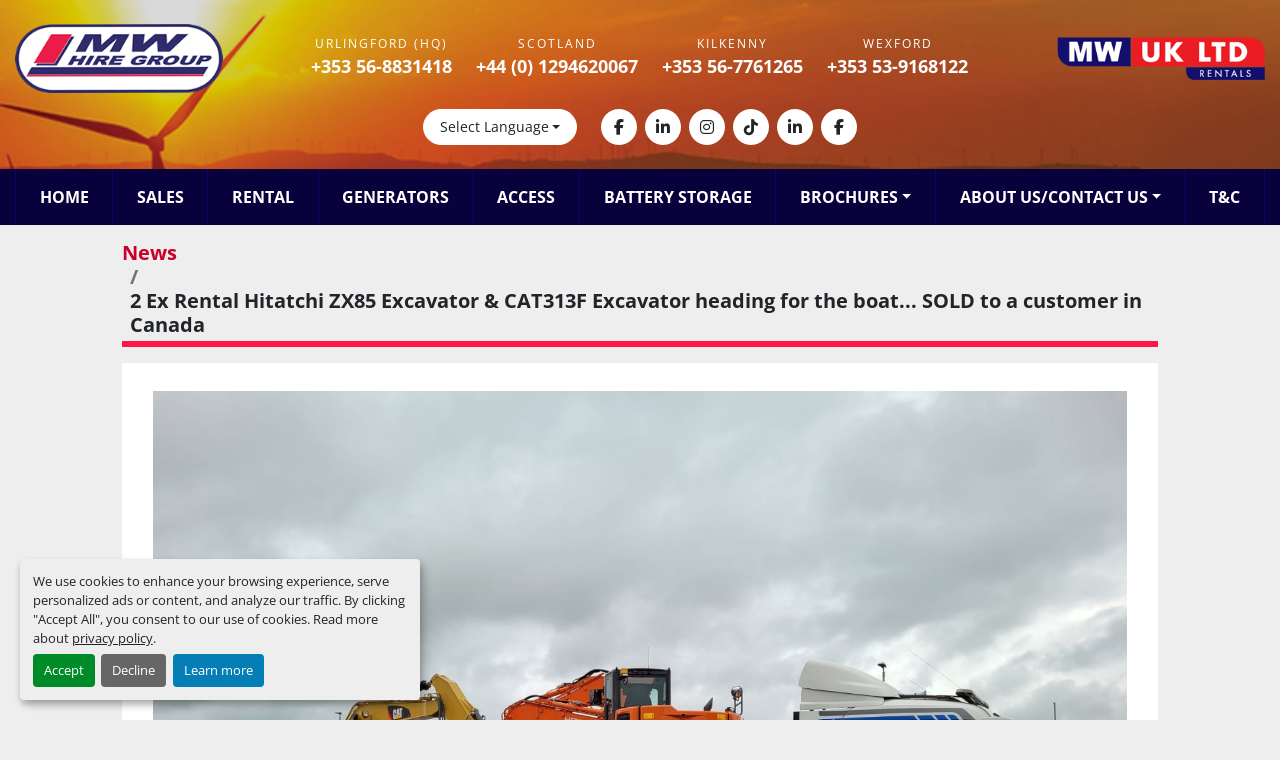

--- FILE ---
content_type: text/html; charset=utf-8
request_url: https://www.mwhire.com/blog/2056-2-ex-rental-hitatchi-zx85-excavator-cat313f-excavator-heading-for-the-boat-sold-to-a-customer-in-canada
body_size: 6123
content:
<!DOCTYPE html><html id="mh" lang="en"><head><title>2 Ex Rental Hitatchi ZX85 Excavator &amp; CAT313F Excavator heading...</title><meta content="2 Ex Rental Hitatchi ZX85 Excavator &amp; CAT313F Excavator heading..." property="title" /><meta content="text/html; charset=UTF-8" http-equiv="Content-Type" /><meta content="width=device-width, initial-scale=1.0" name="viewport" /><meta name="description" /><meta content="wss://system.machinio.com/cable" name="cable-url" /><meta property="og:description" /><meta content="2 Ex Rental Hitatchi ZX85 Excavator &amp; CAT313F Excavator heading for the boat... SOLD to a customer in Canada | MW Hire Group" property="og:title" /><meta content="website" property="og:type" /><meta content="summary_large_image" property="twitter:card" /><meta content="2 Ex Rental Hitatchi ZX85 Excavator &amp; CAT313F Excavator heading for the boat... SOLD to a customer in Canada | MW Hire Group" property="twitter:title" /><meta property="twitter:description" /><meta content="https://f.machineryhost.com/37cd71eba007ae69724b924e3e240f18/IMG-20210913-WA0008.jpg" property="twitter:image" /><link href="https://i.machineryhost.com" rel="preconnect" /><link href="https://i.system.machinio.com" rel="preconnect" /><link href="https://s3.amazonaws.com" rel="preconnect" /><link href="https://www.googletagmanager.com" rel="preconnect" /><meta content="https://f.machineryhost.com/37cd71eba007ae69724b924e3e240f18/IMG-20210913-WA0008.jpg" property="og:image" /><link rel="stylesheet" href="/styles/custom-69ac1c48debea3644047a63fd1521c8b.css" media="all" /><link rel="stylesheet" href="/packs/css/918-ca3a6288.css" media="all" />
<link rel="stylesheet" href="/packs/css/application-5f9e7bfe.css" media="all" /><link href="https://www.mwhire.com/blog/2056-2-ex-rental-hitatchi-zx85-excavator-cat313f-excavator-heading-for-the-boat-sold-to-a-customer-in-canada" rel="canonical" /><meta content="https://www.mwhire.com/blog/2056-2-ex-rental-hitatchi-zx85-excavator-cat313f-excavator-heading-for-the-boat-sold-to-a-customer-in-canada" property="og:url" /><script data-name="analytics" type="application/javascript">var script = document.createElement('script');
script.setAttribute('src', 'https://www.googletagmanager.com/gtag/js?id=G-6ZR7T7WCWF');
script.setAttribute('async', true);
document.head.appendChild(script);

window.dataLayer = window.dataLayer || [];
function gtag(){dataLayer.push(arguments);}

gtag('consent', 'default', {
  ad_storage: 'denied',
  ad_user_data: 'denied',
  ad_personalization: 'denied',
  analytics_storage: 'denied',
  personalization_storage: 'denied',
  functionality_storage: 'denied',
  security_storage: 'denied',
  wait_for_update: 500
});


gtag('js', new Date());

gtag('config', 'G-6ZR7T7WCWF')
gtag('config', 'G-G90P4G3033')
gtag('config', 'AW-408456375')
gtag('config', 'AW-11149544282')


</script><link rel="icon" type="image/x-icon" href="https://f.machineryhost.com/a01ec2d9dce92e70f4500c35b42f3f1c/favicon.png" /><link rel="apple-touch-icon" type="image/png" href="https://f.machineryhost.com/a01ec2d9dce92e70f4500c35b42f3f1c/favicon.png" /><script id="json-ld" type="application/ld+json">{"@context":"https://schema.org","@type":"NewsArticle","headline":"2 Ex Rental Hitatchi ZX85 Excavator \u0026 CAT313F Excavator heading for the boat... SOLD to a customer in Canada","datePublished":"2021-09-13T15:56:36Z","dateModified":"2025-11-27T08:56:28Z","image":["https://f.machineryhost.com/37cd71eba007ae69724b924e3e240f18/IMG-20210913-WA0008.jpg"]}</script><script id="json-ld" type="application/ld+json">{ "@context" : "https://schema.org", "@type" : "LocalBusiness", "name" : "MW Hire Group", "address" : "Unit 14, Urlingford Business Park, Urlingford, Co. Kilkenny, E41 K821, Ireland", "url" : "https://www.mwhire.com", "image": "https://f.machineryhost.com/f0c3186ccf4c8056173d0ea674bc4eff/logo.png", "telephone" : "+353 56-8831418"}</script></head><body class="body-s980 body-xl-container"><code data-configs="{&quot;currency&quot;:&quot;eur&quot;,&quot;convert_prices&quot;:false,&quot;gdpr_compliance&quot;:true,&quot;currency_iso_code&quot;:false,&quot;show_webshop_stripe_invoice_checkout_hint&quot;:false,&quot;private_price_webshop&quot;:false,&quot;enable_listing_quantity&quot;:false,&quot;allow_offer&quot;:false,&quot;terms_of_sales_path&quot;:null,&quot;automated_locale&quot;:false,&quot;primary_language_code&quot;:&quot;en&quot;,&quot;manual_languages&quot;:[&quot;en&quot;],&quot;controller_name&quot;:&quot;blog_posts&quot;,&quot;webshop_type&quot;:&quot;ecommerce&quot;,&quot;create_webshop_lead&quot;:null,&quot;display_cookies_consent&quot;:true,&quot;privacy_policy_page&quot;:&quot;/pages/privacy-policy&quot;,&quot;contact_form_attach_files_limit&quot;:10,&quot;submit_order_button_text&quot;:null,&quot;shopping_cart_header_title&quot;:null,&quot;custom_newsletter_button_title&quot;:null,&quot;enable_thank_you_page&quot;:null,&quot;restrict_lead_submission_by_buyer_location&quot;:false}"></code><div class="page-wrapper"><div class="hidden-print header-layout"><header class="site-header mire_2" id="site-header"><div class="site-header__top site-header__content py-4"><div class="container"><div class="row no-gutters align-items-center mb-3"><div class="col-12 col-md-6 col-xl-2"><div class="site-header__logo text-center text-md-left mb-3 mb-md-0 "><a class="" href="/"><img class="" alt="MW Hire Group" src="https://f.machineryhost.com/f0c3186ccf4c8056173d0ea674bc4eff/logo.png" /></a></div></div><div class="col-12 col-xl-8 order-1 order-xl-0"><div class="site-header__contacts d-flex flex-column flex-sm-row flex-wrap justify-content-center px-3 px-md-0 mt-4 mt-xl-0"><div class="d-flex flex-column align-items-center mb-2 mb-sm-0 first with-text no_icon site-header__contacts__item phone"><span class="contact-text text mr-1">URLINGFORD (HQ)</span><a class="contact-tracking phone notranslate" href="tel:+353568831418"> +353 56-8831418</a></div><div class="d-flex flex-column align-items-center mb-2 mb-sm-0 with-text no_icon site-header__contacts__item phone"><span class="contact-text text mr-1">SCOTLAND</span><a class="contact-tracking phone notranslate" href="tel:+4401294620067"> +44 (0) 1294620067</a></div><div class="d-flex flex-column align-items-center mb-2 mb-sm-0 with-text no_icon site-header__contacts__item phone"><span class="contact-text text mr-1">KILKENNY</span><a class="contact-tracking phone notranslate" href="tel:+353567761265"> +353 56-7761265</a></div><div class="d-flex flex-column align-items-center mb-2 mb-sm-0 with-text no_icon site-header__contacts__item phone"><span class="contact-text text mr-1">WEXFORD</span><a class="contact-tracking phone notranslate" href="tel:+353539168122"> +353 53-9168122</a></div></div></div><div class="col-12 col-md-6 col-xl-2"><div class="site-header__secondary-logo text-center text-md-right"><img alt="MW Hire Group" src="https://f.machineryhost.com/b8d182f9df001d6542d9d58fc71e23c0/header_second_logo.png" /></div></div></div><div class="row"><div class="col-12"><div class="d-flex flex-column flex-md-row justify-content-center align-items-center"><div class="site-header__languages-widget hidden-print mr-md-4 order-1 order-md-0" id="site-header-languages-widget"><div class="google-translate"><div class="dropdown google-translate-dropdown"><a aria-expanded="false" aria-haspopup="true" class="dropdown-toggle btn btn-sm btn-light" data-toggle="dropdown" href="#" id="google_translate_dropdown">Select Language</a><div aria-labelledby="google_translate_dropdown" class="dropdown-menu google-translate__dropdown-menu"><a class="dropdown-item" data-lang="en" href="#"><img alt="en-GB" src="/packs/static/node_modules/svg-country-flags/svg/gb-880efdae8333a77ffdf9.svg" /> <span class="notranslate">English</span></a><a class="dropdown-item" data-lang="fr" href="#"><img alt="fr" src="/packs/static/node_modules/svg-country-flags/svg/fr-8bbb4186383e665cc3ee.svg" /> <span class="notranslate">Français</span></a><a class="dropdown-item" data-lang="de" href="#"><img alt="de" src="/packs/static/node_modules/svg-country-flags/svg/de-cfbb0cf09f502653fe85.svg" /> <span class="notranslate">Deutsch</span></a><a class="dropdown-item" data-lang="es" href="#"><img alt="es" src="/packs/static/node_modules/svg-country-flags/svg/es-628f10fe057a86d47f75.svg" /> <span class="notranslate">Español</span></a><a class="dropdown-item" data-lang="it" href="#"><img alt="it" src="/packs/static/node_modules/svg-country-flags/svg/it-58e75cebaf765e503d29.svg" /> <span class="notranslate">Italiano</span></a><a class="dropdown-item" data-lang="nl" href="#"><img alt="nl" src="/packs/static/node_modules/svg-country-flags/svg/nl-a7fdb74e17089394b68c.svg" /> <span class="notranslate">Nederlands</span></a></div></div></div></div><div class="external-links d-flex mb-3 mb-md-0"><a aria-label="facebook" class="social-link notranslate facebook d-inline-flex align-items-center justify-content-center" href="https://www.facebook.com/mwhiregroup/" rel="noopener" target="_blank"><i class="fa-facebook-f fa-brands"></i><span class="sr-only">facebook</span></a><a aria-label="linkedin" class="social-link notranslate linkedin d-inline-flex align-items-center justify-content-center" href="https://www.linkedin.com/company/mw-hire-group/posts/?feedView=all" rel="noopener" target="_blank"><i class="fa-linkedin-in fa-brands"></i><span class="sr-only">linkedin</span></a><a aria-label="instagram" class="social-link notranslate instagram d-inline-flex align-items-center justify-content-center" href="https://www.instagram.com/mwhiregroup/" rel="noopener" target="_blank"><i class="fa-instagram fa-brands"></i><span class="sr-only">instagram</span></a><a aria-label="tiktok" class="social-link notranslate tiktok d-inline-flex align-items-center justify-content-center" href="https://www.tiktok.com/@mw.hire.group" rel="noopener" target="_blank"><i class="fa-tiktok fa-brands"></i><span class="sr-only">tiktok</span></a><a aria-label="linkedin" class="social-link notranslate linkedin d-inline-flex align-items-center justify-content-center" href="https://www.linkedin.com/company/mw-rentals-uk-limited/" rel="noopener" target="_blank"><i class="fa-linkedin-in fa-brands"></i><span class="sr-only">linkedin</span></a><a aria-label="facebook" class="social-link notranslate facebook d-inline-flex align-items-center justify-content-center" href="https://www.facebook.com/mwrentalsuk/" rel="noopener" target="_blank"><i class="fa-facebook-f fa-brands"></i><span class="sr-only">facebook</span></a></div></div></div></div></div></div><div class="site-header__bottom bg-secondary"><div class="container"><nav class="primary-nav"><ul class="primary-nav__navbar"><li class="primary-nav__item home"><a class="primary-nav__link" href="/">Home</a></li><li class="primary-nav__item"><a class="primary-nav__link" href="/pages/sales">Sales</a></li><li class="primary-nav__item"><a class="primary-nav__link" href="/pages/rental">Rental</a></li><li class="primary-nav__item"><a class="primary-nav__link" href="/pages/generators">Generators</a></li><li class="primary-nav__item"><a class="primary-nav__link" href="/pages/access">Access</a></li><li class="primary-nav__item"><a class="primary-nav__link" href="/pages/battery-storage">Battery Storage</a></li><li class="primary-nav__item"><div class="dropdown primary-nav__dropdown"><div aria-expanded="false" aria-haspopup="true" class="primary-nav__link dropdown-toggle" id="pagesMenuButton5833" role="button">Brochures</div><div aria-labelledby="pagesMenuButton5833" class="dropdown-menu primary-nav__dropdown-menu m-0"><div class="d-flex"><div class="primary-nav__link-block"><a class="dropdown-item" href="https://f.machineryhost.com/d79aac075930c83c2f1e369a511148fe/31cdbc39b57ef1981032359fadeb3643/mw-hire-brochure-final.pdf" rel="noopener" target="_blank">Brochure 1 - What we do</a><a class="dropdown-item" href="https://f.machineryhost.com/d79aac075930c83c2f1e369a511148fe/71378dd547f973296613ffdfc2145997/MW%20Hire%20Trifold_LowRes%20(1).pdf" rel="noopener" target="_blank">Brochure 2 - Pramac Battery</a><a class="dropdown-item" href="/blog">Newsletters</a></div></div></div></div></li><li class="primary-nav__item"><div class="dropdown primary-nav__dropdown"><div aria-expanded="false" aria-haspopup="true" class="primary-nav__link dropdown-toggle" id="pagesMenuButton31894" role="button">About Us/Contact Us</div><div aria-labelledby="pagesMenuButton31894" class="dropdown-menu primary-nav__dropdown-menu m-0"><div class="d-flex"><div class="primary-nav__link-block"><a class="dropdown-item" href="/pages/company-profile">Company Profile</a><a class="dropdown-item" href="/blog">News</a><a class="dropdown-item" href="/pages/our-depots">Our Depots</a></div></div></div></div></li><li class="primary-nav__item"><a class="primary-nav__link" href="https://f.machineryhost.com/d79aac075930c83c2f1e369a511148fe/31f55c307b7d231adf3bc7a6a0481402/Conditions%20of%20Hire%20and%20sale%20Document%20Nov%202021%20with%20logo.pdf" rel="noopener" target="_blank">T&amp;C</a></li></ul></nav><div class="hamburger-wrapper d-flex d-lg-none align-items-center justify-content-center p-3" data-role="hamburger-menu"><button aria-label="Menu" class="hamburger hamburger--spin d-flex align-items-center" type="button"><div class="hamburger-box"><div class="hamburger-inner"></div></div></button><h5 class="ml-2 mb-0">Menu</h5></div></div></div></header></div><div class="page-layout" id="page-layout"><div class="page-inner" id="page-inner"><code class="hidden" data-event-category="blog_post"></code><div class="container mt-3"><div class="row"><div class="col-sm-12 col-lg-10 offset-lg-1"><div class="blog_post__header mb-3"><nav aria-label="breadcrumb" class="mb-1"><ol class="breadcrumb"><li class="breadcrumb-item"><a href="/blog">News</a></li><li class="breadcrumb-item active"><h1 class="breadcrumb-title">2 Ex Rental Hitatchi ZX85 Excavator &amp; CAT313F Excavator heading for the boat... SOLD to a customer in Canada</h1></li></ol></nav></div><div class="blog_post__body mb-5"><div class="blog_post__body__content ql-editor"><p><img src="https://f.machineryhost.com/37cd71eba007ae69724b924e3e240f18/IMG-20210913-WA0008.jpg" alt="2 Ex Rental Hitatchi ZX85 Excavator &amp; CAT313F Excavator heading for the boat... SOLD to a customer in Canada"></p><p><img src="https://f.machineryhost.com/195f1a4e622b6b51123503df9278c7a3/IMG-20210913-WA0007.jpg" alt="2 Ex Rental Hitatchi ZX85 Excavator &amp; CAT313F Excavator heading for the boat... SOLD to a customer in Canada"></p></div></div></div></div></div></div><footer class="site-footer gimt" id="site-footer"><div class="bg-secondary pt-3 pb-3"><div class="container mt-3 mb-3"><div class="row"><div class="col-12 d-flex flex-column flex-lg-row align-items-center justify-content-center"><h4 class="text-white text-center mr-0 mr-lg-3 mb-3 mb-lg-0">Newsletter Signup</h4><div class="newsletter__title"></div><form action="/api/newsletter_subscriptions" class="subscribe site-footer__subscribe-form d-flex mb-0 flex-column" data-role="newsletter_form" method="post"><div class="alert alert-danger" data-role="error-alert" style="display: none;"><div class="error-message"></div></div><div class="lazy" data-lazy-function="lazyLoadRecaptcha" data-script="https://hcaptcha.com/1/api.js"><div class="h-captcha" data-callback="enableSubmitBtnnewsletter_form" data-sitekey="599f0da6-f87a-44b9-8a54-ee78f82790ff" id="h-captcha-newsletter-form"></div></div><style type="text/css">@media (max-width: 364px) {
  .g-recaptcha, .h-captcha {
    -webkit-transform: scale(0.85);
    transform: scale(0.85);
    -webkit-transform-origin: 0 0;
    transform-origin: 0 0;
  }
}</style><script>if (window.lazyFunctions) {
  window.lazyFunctions.lazyLoadRecaptcha({dataset: { script: "https://hcaptcha.com/1/api.js" } });
}

function enableSubmitBtnnewsletter_form () {
  var selector = "newsletter_form".length > 0 ? "[data-form='newsletter_form']" : '.btn-captcha'
  var captchaBtns = document.querySelectorAll(selector)

  captchaBtns.forEach(function(captchaBtn) {
    var privacyCheckbox = captchaBtn.parentElement.parentElement.querySelector("[name='privacy_policy']")
    captchaBtn.classList.add('captcha-solved')

    if ((privacyCheckbox && privacyCheckbox.checked) || !privacyCheckbox) {
      captchaBtn.removeAttribute('disabled')
      captchaBtn.classList.remove('disabled')
    }
  })
}</script><div class="form-group d-flex flex-column flex-md-row m-0"><input class="form-control mr-md-2" name="email" placeholder="Your email" type="email" /><button class="btn btn-primary mt-2 mt-md-0 btn-captcha" data-form="newsletter_form" disabled="disabled" type="submit">Subscribe</button></div><div class="newsletter__title font-weight-bold h5 m-0"></div><div class="newsletter_error_message font-weight-bold"></div></form></div></div></div></div><div class="site-footer__main"><div class="container"><div class="row"><div class="site-footer__widget col-12 col-sm-6 d-flex flex-column justify-content-between col-lg-3"><div class="site-footer__logo w-100 text-center text-md-left "><a class="w-100" aria-label="MW Hire Group" href="/"><img alt="MW Hire Group" class="lazy w-auto" data-src="https://f.machineryhost.com/d79aac075930c83c2f1e369a511148fe/2dd5520b9cb5bc8f2053cac57a703c9f/footer_logo.png" /></a></div><div class="site-footer__logo second mb-0"><img class="lazy" data-src="https://f.machineryhost.com/d79aac075930c83c2f1e369a511148fe/0bdfba741bc871c666da4e7d2c943ea3/footer_second_logo.png" /></div></div><div class="site-footer__widget col-12 col-sm-6 col-lg-3"><h4 class="site-footer__widget__title notranslate">MW Hire Group</h4><div class="external-links site-footer__external-links w-100 d-flex flex-wrap"><a aria-label="facebook" class="social-link notranslate facebook" href="https://www.facebook.com/mwhiregroup/" rel="noopener" target="_blank"><i class="fa-facebook-f fa-brands"></i><span class="sr-only">facebook</span></a><a aria-label="linkedin" class="social-link notranslate linkedin" href="https://www.linkedin.com/company/mw-hire-group/posts/?feedView=all" rel="noopener" target="_blank"><i class="fa-linkedin-in fa-brands"></i><span class="sr-only">linkedin</span></a><a aria-label="instagram" class="social-link notranslate instagram" href="https://www.instagram.com/mwhiregroup/" rel="noopener" target="_blank"><i class="fa-instagram fa-brands"></i><span class="sr-only">instagram</span></a><a aria-label="tiktok" class="social-link notranslate tiktok" href="https://www.tiktok.com/@mw.hire.group" rel="noopener" target="_blank"><i class="fa-tiktok fa-brands"></i><span class="sr-only">tiktok</span></a><a aria-label="linkedin" class="social-link notranslate linkedin" href="https://www.linkedin.com/company/mw-rentals-uk-limited/" rel="noopener" target="_blank"><i class="fa-linkedin-in fa-brands"></i><span class="sr-only">linkedin</span></a><a aria-label="facebook" class="social-link notranslate facebook" href="https://www.facebook.com/mwrentalsuk/" rel="noopener" target="_blank"><i class="fa-facebook-f fa-brands"></i><span class="sr-only">facebook</span></a></div></div><div class="site-footer__widget col-12 col-sm-6 col-lg-3"><h4 class="site-footer__widget__title">Contact Us</h4><div class="address d-flex flex-column mb-3 site-footer__contacts__item no_icon first with-text"><span class="contact-text text mr-1">Find Us</span><a class="contact-tracking notranslate" href="https://www.google.com/maps/search/Unit 14, Urlingford Business Park, Urlingford, Co. Kilkenny, E41 K821, Ireland" style="white-space: pre-wrap;" target="_blank">Unit 14, Urlingford Business Park, Urlingford, Co. Kilkenny, E41 K821, Ireland</a></div><div class="phone site-footer__contacts__item no_icon d-flex flex-column mb-3 first with-text"><span class="contact-text text mr-1">Urlingford (HQ): </span><a class="contact-tracking phone notranslate" href="tel:+353568831418"> +353 56-8831418</a></div><div class="phone site-footer__contacts__item no_icon d-flex flex-column mb-3 with-text"><span class="contact-text text mr-1">Scotland</span><a class="contact-tracking phone notranslate" href="tel:+4401294620067"> +44 (0) 1294620067</a></div><div class="phone site-footer__contacts__item no_icon d-flex flex-column mb-3 with-text"><span class="contact-text text mr-1">Kilkenny</span><a class="contact-tracking phone notranslate" href="tel:+353567761265"> +353 56-7761265</a></div><div class="phone site-footer__contacts__item no_icon d-flex flex-column mb-3 with-text"><span class="contact-text text mr-1">Wexford</span><a class="contact-tracking phone notranslate" href="tel:+353539168122"> +353 53-9168122</a></div><div class="email position-relative d-flex flex-column mb-3 site-footer__contacts__item no_icon"><a class="contact-tracking email notranslate" href="mailto:info@mwhire.com"> info@mwhire.com</a></div></div><div class="site-footer__widget col-12 col-sm-6 col-lg-3"><h4 class="site-footer__widget__title">Navigation</h4><ul class="footer-nav nav d-flex flex-column"><li class="footer-nav__item"><a class="footer-nav__link active" href="/pages/sales">Sales</a></li><li class="footer-nav__item"><a class="footer-nav__link active" href="/pages/rental">Rental</a></li><li class="footer-nav__item"><a class="footer-nav__link active" href="/pages/generators">Generators</a></li><li class="footer-nav__item"><a class="footer-nav__link active" href="/pages/access">Access</a></li><li class="footer-nav__item"><a class="footer-nav__link active" href="/pages/battery-storage">Battery Storage</a></li><li class="footer-nav__item"><a class="footer-nav__link active" href="https://f.machineryhost.com/d79aac075930c83c2f1e369a511148fe/31cdbc39b57ef1981032359fadeb3643/mw-hire-brochure-final.pdf" target="_blank">Brochure 1 - What we do</a></li><li class="footer-nav__item"><a class="footer-nav__link active" href="https://f.machineryhost.com/d79aac075930c83c2f1e369a511148fe/71378dd547f973296613ffdfc2145997/MW%20Hire%20Trifold_LowRes%20(1).pdf" target="_blank">Brochure 2 - Pramac Battery</a></li><li class="footer-nav__item"><a class="footer-nav__link active" href="/pages/company-profile">Company Profile</a></li><li class="footer-nav__item"><a class="footer-nav__link active" href="https://f.machineryhost.com/d79aac075930c83c2f1e369a511148fe/31f55c307b7d231adf3bc7a6a0481402/Conditions%20of%20Hire%20and%20sale%20Document%20Nov%202021%20with%20logo.pdf" target="_blank">T&amp;C</a></li><li class="footer-nav__item"><a class="footer-nav__link active" href="https://f.machineryhost.com/d79aac075930c83c2f1e369a511148fe/6da24e9f3949075a6374cd9bfdfa2006/7838ddf8-61e1-4979-8272-a4b0b8ab1118_1730299650747-PrivacyPolicy2024%20(1).pdf" target="_blank">Privacy Policy </a></li><li class="footer-nav__item"><a class="footer-nav__link active" href="/blog">Newsletters</a></li></ul></div></div></div></div></footer><div class="site-footer__bottom"><div class="container"><div class="d-flex flex-column flex-md-row justify-content-center"><div class="cookies mx-2 my-1"><a class="consent-modal-button" href="#">Manage Cookies</a></div></div></div></div><div class="fixed_container d-print-none"></div></div></div><script>
//<![CDATA[
var _rollbarConfig = {
  accessToken: "aec4e181ec6a45498ca430cb2d1dcff8",
  captureUncaught: true,
  captureUnhandledRejections: true,
  ignoredMessages: [
    '(.*)QuotaExceededError:(.*)',
    '(.*)DOM Exception 22:(.*)',
    'QuotaExceededError(.*)',
    'DOM Exception 22(.*)',
    'DOM Exception 22: QuotaExceededError: An attempt was made to add something to storage that exceeded the quota.',
    'The quota has been exceeded.',
    'Object Not Found Matching Id',
    'Script error.',
    '(.*)[lgst]\\.a\\.init is not a function\\.(.*)',
    "SyntaxError: Unexpected keyword 'this'",
    "Cannot read properties of null \\(reading .style.\\)",
    "null is not an object \\(evaluating .a\\.style.\\)",
    "Can't find variable: gmo",
    "scrollReadRandom",
    "replaceChildren is not a function",
    "Cannot read properties of undefined \\(reading .value.\\)"
  ],
  payload: {
    environment: "production"
  }
};
//]]>
</script><script src="/packs/js/runtime-4e83ecbc66661d7bb1f5.js" defer="defer"></script>
<script src="/packs/js/692-1ab0e0c46d8705502bce.js" defer="defer"></script>
<script src="/packs/js/706-cee65121c381e619848d.js" defer="defer"></script>
<script src="/packs/js/635-0afd58c9e729fe544641.js" defer="defer"></script>
<script src="/packs/js/918-9a6f14d0cc992d20f83e.js" defer="defer"></script>
<script src="/packs/js/989-1335ce700e1b197b2d49.js" defer="defer"></script>
<script src="/packs/js/162-de536d99abe3cac61da0.js" defer="defer"></script>
<script src="/packs/js/application-182fe7022b3d27ec462a.js" defer="defer"></script>
<script src="/packs/js/624-94c5ec60afc06453862e.js" defer="defer"></script>
<script src="/packs/js/rollbar-1c051f26f9e7b1752fca.js" defer="defer"></script>
<script src="/packs/js/528-7b8c29e36f679da2e684.js" defer="defer"></script>
<script src="/packs/js/cookies_consent-fa70676a950513e92dde.js" defer="defer"></script>
<script src="/packs/js/368-8e0a32fe4c52b049fb40.js" defer="defer"></script>
<script src="/packs/js/language_widget-7fd9400807aa2be592dc.js" defer="defer"></script>
<script src="/packs/js/764-c077c878bdeb25835260.js" defer="defer"></script>
<script src="/packs/js/841-90387483698fdd9030e6.js" defer="defer"></script>
<script src="/packs/js/gallery-27601d96fa6951f8d87e.js" defer="defer"></script>
<script src="/packs/js/owl_carousel-dca796c866e00378e552.js" defer="defer"></script><script crossorigin="anonymous" src="https://kit.fontawesome.com/722e3adc3e.js"></script><script src="https://cdnjs.cloudflare.com/polyfill/v3/polyfill.min.js?version=4.8.0&amp;features=Element.prototype.replaceChildren"></script></body></html>